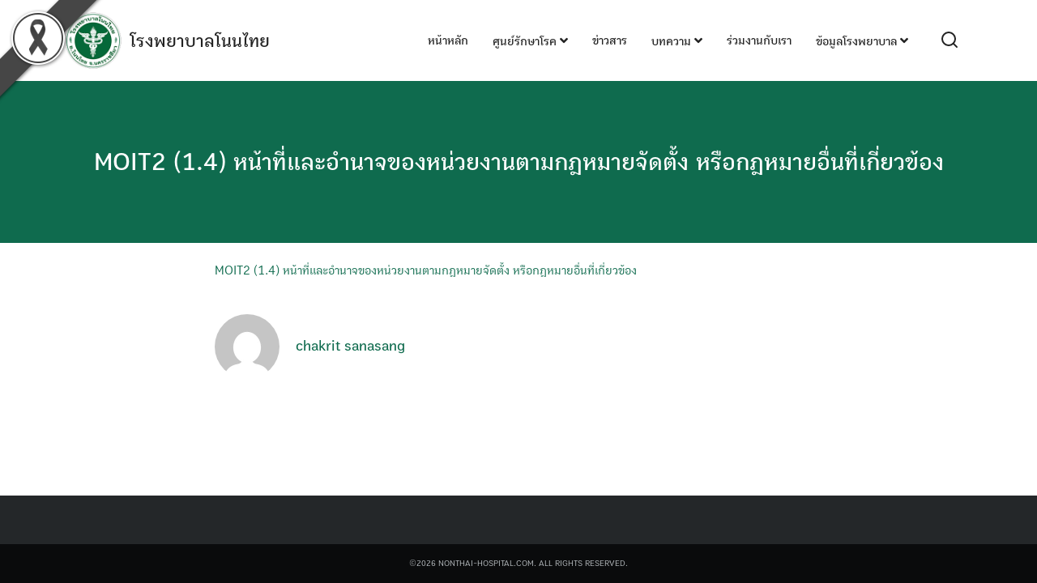

--- FILE ---
content_type: text/html; charset=UTF-8
request_url: https://nonthai-hospital.com/moit2-1-4-%E0%B8%AB%E0%B8%99%E0%B9%89%E0%B8%B2%E0%B8%97%E0%B8%B5%E0%B9%88%E0%B9%81%E0%B8%A5%E0%B8%B0%E0%B8%AD%E0%B8%B3%E0%B8%99%E0%B8%B2%E0%B8%88%E0%B8%82%E0%B8%AD%E0%B8%87%E0%B8%AB%E0%B8%99/
body_size: 10394
content:
<!DOCTYPE html>
<html dir="ltr" lang="th">

<head>
    <meta charset="UTF-8">
    <meta name="viewport" content="width=device-width, initial-scale=1">
    <link rel="profile" href="https://gmpg.org/xfn/11">
    <title>MOIT2 (1.4) หน้าที่และอำนาจของหน่วยงานตามกฎหมายจัดตั้ง หรือกฎหมายอื่นที่เกี่ยวข้อง | โรงพยาบาลโนนไทย</title>

		<!-- All in One SEO 4.5.8 - aioseo.com -->
		<meta name="robots" content="max-snippet:-1, max-image-preview:large, max-video-preview:-1" />
		<link rel="canonical" href="https://nonthai-hospital.com/moit2-1-4-%e0%b8%ab%e0%b8%99%e0%b9%89%e0%b8%b2%e0%b8%97%e0%b8%b5%e0%b9%88%e0%b9%81%e0%b8%a5%e0%b8%b0%e0%b8%ad%e0%b8%b3%e0%b8%99%e0%b8%b2%e0%b8%88%e0%b8%82%e0%b8%ad%e0%b8%87%e0%b8%ab%e0%b8%99/" />
		<meta name="generator" content="All in One SEO (AIOSEO) 4.5.8" />
		<meta name="google" content="nositelinkssearchbox" />
		<script type="application/ld+json" class="aioseo-schema">
			{"@context":"https:\/\/schema.org","@graph":[{"@type":"BreadcrumbList","@id":"https:\/\/nonthai-hospital.com\/moit2-1-4-%e0%b8%ab%e0%b8%99%e0%b9%89%e0%b8%b2%e0%b8%97%e0%b8%b5%e0%b9%88%e0%b9%81%e0%b8%a5%e0%b8%b0%e0%b8%ad%e0%b8%b3%e0%b8%99%e0%b8%b2%e0%b8%88%e0%b8%82%e0%b8%ad%e0%b8%87%e0%b8%ab%e0%b8%99\/#breadcrumblist","itemListElement":[{"@type":"ListItem","@id":"https:\/\/nonthai-hospital.com\/#listItem","position":1,"name":"Home","item":"https:\/\/nonthai-hospital.com\/","nextItem":"https:\/\/nonthai-hospital.com\/moit2-1-4-%e0%b8%ab%e0%b8%99%e0%b9%89%e0%b8%b2%e0%b8%97%e0%b8%b5%e0%b9%88%e0%b9%81%e0%b8%a5%e0%b8%b0%e0%b8%ad%e0%b8%b3%e0%b8%99%e0%b8%b2%e0%b8%88%e0%b8%82%e0%b8%ad%e0%b8%87%e0%b8%ab%e0%b8%99\/#listItem"},{"@type":"ListItem","@id":"https:\/\/nonthai-hospital.com\/moit2-1-4-%e0%b8%ab%e0%b8%99%e0%b9%89%e0%b8%b2%e0%b8%97%e0%b8%b5%e0%b9%88%e0%b9%81%e0%b8%a5%e0%b8%b0%e0%b8%ad%e0%b8%b3%e0%b8%99%e0%b8%b2%e0%b8%88%e0%b8%82%e0%b8%ad%e0%b8%87%e0%b8%ab%e0%b8%99\/#listItem","position":2,"name":"MOIT2 (1.4) \u0e2b\u0e19\u0e49\u0e32\u0e17\u0e35\u0e48\u0e41\u0e25\u0e30\u0e2d\u0e33\u0e19\u0e32\u0e08\u0e02\u0e2d\u0e07\u0e2b\u0e19\u0e48\u0e27\u0e22\u0e07\u0e32\u0e19\u0e15\u0e32\u0e21\u0e01\u0e0e\u0e2b\u0e21\u0e32\u0e22\u0e08\u0e31\u0e14\u0e15\u0e31\u0e49\u0e07 \u0e2b\u0e23\u0e37\u0e2d\u0e01\u0e0e\u0e2b\u0e21\u0e32\u0e22\u0e2d\u0e37\u0e48\u0e19\u0e17\u0e35\u0e48\u0e40\u0e01\u0e35\u0e48\u0e22\u0e27\u0e02\u0e49\u0e2d\u0e07","previousItem":"https:\/\/nonthai-hospital.com\/#listItem"}]},{"@type":"ItemPage","@id":"https:\/\/nonthai-hospital.com\/moit2-1-4-%e0%b8%ab%e0%b8%99%e0%b9%89%e0%b8%b2%e0%b8%97%e0%b8%b5%e0%b9%88%e0%b9%81%e0%b8%a5%e0%b8%b0%e0%b8%ad%e0%b8%b3%e0%b8%99%e0%b8%b2%e0%b8%88%e0%b8%82%e0%b8%ad%e0%b8%87%e0%b8%ab%e0%b8%99\/#itempage","url":"https:\/\/nonthai-hospital.com\/moit2-1-4-%e0%b8%ab%e0%b8%99%e0%b9%89%e0%b8%b2%e0%b8%97%e0%b8%b5%e0%b9%88%e0%b9%81%e0%b8%a5%e0%b8%b0%e0%b8%ad%e0%b8%b3%e0%b8%99%e0%b8%b2%e0%b8%88%e0%b8%82%e0%b8%ad%e0%b8%87%e0%b8%ab%e0%b8%99\/","name":"MOIT2 (1.4) \u0e2b\u0e19\u0e49\u0e32\u0e17\u0e35\u0e48\u0e41\u0e25\u0e30\u0e2d\u0e33\u0e19\u0e32\u0e08\u0e02\u0e2d\u0e07\u0e2b\u0e19\u0e48\u0e27\u0e22\u0e07\u0e32\u0e19\u0e15\u0e32\u0e21\u0e01\u0e0e\u0e2b\u0e21\u0e32\u0e22\u0e08\u0e31\u0e14\u0e15\u0e31\u0e49\u0e07 \u0e2b\u0e23\u0e37\u0e2d\u0e01\u0e0e\u0e2b\u0e21\u0e32\u0e22\u0e2d\u0e37\u0e48\u0e19\u0e17\u0e35\u0e48\u0e40\u0e01\u0e35\u0e48\u0e22\u0e27\u0e02\u0e49\u0e2d\u0e07 | \u0e42\u0e23\u0e07\u0e1e\u0e22\u0e32\u0e1a\u0e32\u0e25\u0e42\u0e19\u0e19\u0e44\u0e17\u0e22","inLanguage":"th","isPartOf":{"@id":"https:\/\/nonthai-hospital.com\/#website"},"breadcrumb":{"@id":"https:\/\/nonthai-hospital.com\/moit2-1-4-%e0%b8%ab%e0%b8%99%e0%b9%89%e0%b8%b2%e0%b8%97%e0%b8%b5%e0%b9%88%e0%b9%81%e0%b8%a5%e0%b8%b0%e0%b8%ad%e0%b8%b3%e0%b8%99%e0%b8%b2%e0%b8%88%e0%b8%82%e0%b8%ad%e0%b8%87%e0%b8%ab%e0%b8%99\/#breadcrumblist"},"author":{"@id":"https:\/\/nonthai-hospital.com\/author\/chakrit\/#author"},"creator":{"@id":"https:\/\/nonthai-hospital.com\/author\/chakrit\/#author"},"datePublished":"2021-12-29T14:39:28+07:00","dateModified":"2021-12-29T14:39:28+07:00"},{"@type":"Organization","@id":"https:\/\/nonthai-hospital.com\/#organization","name":"\u0e42\u0e23\u0e07\u0e1e\u0e22\u0e32\u0e1a\u0e32\u0e25\u0e42\u0e19\u0e19\u0e44\u0e17\u0e22","url":"https:\/\/nonthai-hospital.com\/","logo":{"@type":"ImageObject","url":"https:\/\/nonthai-hospital.com\/wp-content\/uploads\/2017\/08\/logo-MOPH.png","@id":"https:\/\/nonthai-hospital.com\/moit2-1-4-%e0%b8%ab%e0%b8%99%e0%b9%89%e0%b8%b2%e0%b8%97%e0%b8%b5%e0%b9%88%e0%b9%81%e0%b8%a5%e0%b8%b0%e0%b8%ad%e0%b8%b3%e0%b8%99%e0%b8%b2%e0%b8%88%e0%b8%82%e0%b8%ad%e0%b8%87%e0%b8%ab%e0%b8%99\/#organizationLogo","width":150,"height":150},"image":{"@id":"https:\/\/nonthai-hospital.com\/#organizationLogo"}},{"@type":"Person","@id":"https:\/\/nonthai-hospital.com\/author\/chakrit\/#author","url":"https:\/\/nonthai-hospital.com\/author\/chakrit\/","name":"chakrit sanasang","image":{"@type":"ImageObject","@id":"https:\/\/nonthai-hospital.com\/moit2-1-4-%e0%b8%ab%e0%b8%99%e0%b9%89%e0%b8%b2%e0%b8%97%e0%b8%b5%e0%b9%88%e0%b9%81%e0%b8%a5%e0%b8%b0%e0%b8%ad%e0%b8%b3%e0%b8%99%e0%b8%b2%e0%b8%88%e0%b8%82%e0%b8%ad%e0%b8%87%e0%b8%ab%e0%b8%99\/#authorImage","url":"https:\/\/secure.gravatar.com\/avatar\/29a403b57b885673261a5b815bca6eb5?s=96&d=mm&r=g","width":96,"height":96,"caption":"chakrit sanasang"}},{"@type":"WebSite","@id":"https:\/\/nonthai-hospital.com\/#website","url":"https:\/\/nonthai-hospital.com\/","name":"\u0e42\u0e23\u0e07\u0e1e\u0e22\u0e32\u0e1a\u0e32\u0e25\u0e42\u0e19\u0e19\u0e44\u0e17\u0e22","description":"\u0e1c\u0e39\u0e49\u0e1b\u0e48\u0e27\u0e22\u0e1b\u0e25\u0e2d\u0e14\u0e20\u0e31\u0e22 \u0e2a\u0e34\u0e48\u0e07\u0e41\u0e27\u0e14\u0e25\u0e49\u0e2d\u0e21\u0e1b\u0e25\u0e2d\u0e14\u0e20\u0e31\u0e22","inLanguage":"th","publisher":{"@id":"https:\/\/nonthai-hospital.com\/#organization"}}]}
		</script>
		<!-- All in One SEO -->

<meta name="dlm-version" content="4.9.4"><link rel='dns-prefetch' href='//www.google.com' />
<link rel='dns-prefetch' href='//secure.gravatar.com' />
<link rel='dns-prefetch' href='//s.w.org' />
<link rel="alternate" type="application/rss+xml" title="โรงพยาบาลโนนไทย &raquo; ฟีด" href="https://nonthai-hospital.com/feed/" />
<link rel="alternate" type="application/rss+xml" title="โรงพยาบาลโนนไทย &raquo; ฟีดความเห็น" href="https://nonthai-hospital.com/comments/feed/" />
<link rel="alternate" type="application/rss+xml" title="โรงพยาบาลโนนไทย &raquo; MOIT2 (1.4) หน้าที่และอำนาจของหน่วยงานตามกฎหมายจัดตั้ง หรือกฎหมายอื่นที่เกี่ยวข้อง ฟีดความเห็น" href="https://nonthai-hospital.com/feed/?attachment_id=3405" />
		<!-- This site uses the Google Analytics by ExactMetrics plugin v7.14.2 - Using Analytics tracking - https://www.exactmetrics.com/ -->
							<script src="//www.googletagmanager.com/gtag/js?id=UA-106121411-1"  data-cfasync="false" data-wpfc-render="false" type="text/javascript" async></script>
			<script data-cfasync="false" data-wpfc-render="false" type="text/javascript">
				var em_version = '7.14.2';
				var em_track_user = true;
				var em_no_track_reason = '';
				
								var disableStrs = [
															'ga-disable-UA-106121411-1',
									];

				/* Function to detect opted out users */
				function __gtagTrackerIsOptedOut() {
					for (var index = 0; index < disableStrs.length; index++) {
						if (document.cookie.indexOf(disableStrs[index] + '=true') > -1) {
							return true;
						}
					}

					return false;
				}

				/* Disable tracking if the opt-out cookie exists. */
				if (__gtagTrackerIsOptedOut()) {
					for (var index = 0; index < disableStrs.length; index++) {
						window[disableStrs[index]] = true;
					}
				}

				/* Opt-out function */
				function __gtagTrackerOptout() {
					for (var index = 0; index < disableStrs.length; index++) {
						document.cookie = disableStrs[index] + '=true; expires=Thu, 31 Dec 2099 23:59:59 UTC; path=/';
						window[disableStrs[index]] = true;
					}
				}

				if ('undefined' === typeof gaOptout) {
					function gaOptout() {
						__gtagTrackerOptout();
					}
				}
								window.dataLayer = window.dataLayer || [];

				window.ExactMetricsDualTracker = {
					helpers: {},
					trackers: {},
				};
				if (em_track_user) {
					function __gtagDataLayer() {
						dataLayer.push(arguments);
					}

					function __gtagTracker(type, name, parameters) {
						if (!parameters) {
							parameters = {};
						}

						if (parameters.send_to) {
							__gtagDataLayer.apply(null, arguments);
							return;
						}

						if (type === 'event') {
							
														parameters.send_to = exactmetrics_frontend.ua;
							__gtagDataLayer(type, name, parameters);
													} else {
							__gtagDataLayer.apply(null, arguments);
						}
					}

					__gtagTracker('js', new Date());
					__gtagTracker('set', {
						'developer_id.dNDMyYj': true,
											});
															__gtagTracker('config', 'UA-106121411-1', {"forceSSL":"true"} );
										window.gtag = __gtagTracker;										(function () {
						/* https://developers.google.com/analytics/devguides/collection/analyticsjs/ */
						/* ga and __gaTracker compatibility shim. */
						var noopfn = function () {
							return null;
						};
						var newtracker = function () {
							return new Tracker();
						};
						var Tracker = function () {
							return null;
						};
						var p = Tracker.prototype;
						p.get = noopfn;
						p.set = noopfn;
						p.send = function () {
							var args = Array.prototype.slice.call(arguments);
							args.unshift('send');
							__gaTracker.apply(null, args);
						};
						var __gaTracker = function () {
							var len = arguments.length;
							if (len === 0) {
								return;
							}
							var f = arguments[len - 1];
							if (typeof f !== 'object' || f === null || typeof f.hitCallback !== 'function') {
								if ('send' === arguments[0]) {
									var hitConverted, hitObject = false, action;
									if ('event' === arguments[1]) {
										if ('undefined' !== typeof arguments[3]) {
											hitObject = {
												'eventAction': arguments[3],
												'eventCategory': arguments[2],
												'eventLabel': arguments[4],
												'value': arguments[5] ? arguments[5] : 1,
											}
										}
									}
									if ('pageview' === arguments[1]) {
										if ('undefined' !== typeof arguments[2]) {
											hitObject = {
												'eventAction': 'page_view',
												'page_path': arguments[2],
											}
										}
									}
									if (typeof arguments[2] === 'object') {
										hitObject = arguments[2];
									}
									if (typeof arguments[5] === 'object') {
										Object.assign(hitObject, arguments[5]);
									}
									if ('undefined' !== typeof arguments[1].hitType) {
										hitObject = arguments[1];
										if ('pageview' === hitObject.hitType) {
											hitObject.eventAction = 'page_view';
										}
									}
									if (hitObject) {
										action = 'timing' === arguments[1].hitType ? 'timing_complete' : hitObject.eventAction;
										hitConverted = mapArgs(hitObject);
										__gtagTracker('event', action, hitConverted);
									}
								}
								return;
							}

							function mapArgs(args) {
								var arg, hit = {};
								var gaMap = {
									'eventCategory': 'event_category',
									'eventAction': 'event_action',
									'eventLabel': 'event_label',
									'eventValue': 'event_value',
									'nonInteraction': 'non_interaction',
									'timingCategory': 'event_category',
									'timingVar': 'name',
									'timingValue': 'value',
									'timingLabel': 'event_label',
									'page': 'page_path',
									'location': 'page_location',
									'title': 'page_title',
								};
								for (arg in args) {
																		if (!(!args.hasOwnProperty(arg) || !gaMap.hasOwnProperty(arg))) {
										hit[gaMap[arg]] = args[arg];
									} else {
										hit[arg] = args[arg];
									}
								}
								return hit;
							}

							try {
								f.hitCallback();
							} catch (ex) {
							}
						};
						__gaTracker.create = newtracker;
						__gaTracker.getByName = newtracker;
						__gaTracker.getAll = function () {
							return [];
						};
						__gaTracker.remove = noopfn;
						__gaTracker.loaded = true;
						window['__gaTracker'] = __gaTracker;
					})();
									} else {
										console.log("");
					(function () {
						function __gtagTracker() {
							return null;
						}

						window['__gtagTracker'] = __gtagTracker;
						window['gtag'] = __gtagTracker;
					})();
									}
			</script>
				<!-- / Google Analytics by ExactMetrics -->
				<script type="text/javascript">
			window._wpemojiSettings = {"baseUrl":"https:\/\/s.w.org\/images\/core\/emoji\/12.0.0-1\/72x72\/","ext":".png","svgUrl":"https:\/\/s.w.org\/images\/core\/emoji\/12.0.0-1\/svg\/","svgExt":".svg","source":{"concatemoji":"https:\/\/nonthai-hospital.com\/wp-includes\/js\/wp-emoji-release.min.js?ver=5.4.18"}};
			/*! This file is auto-generated */
			!function(e,a,t){var n,r,o,i=a.createElement("canvas"),p=i.getContext&&i.getContext("2d");function s(e,t){var a=String.fromCharCode;p.clearRect(0,0,i.width,i.height),p.fillText(a.apply(this,e),0,0);e=i.toDataURL();return p.clearRect(0,0,i.width,i.height),p.fillText(a.apply(this,t),0,0),e===i.toDataURL()}function c(e){var t=a.createElement("script");t.src=e,t.defer=t.type="text/javascript",a.getElementsByTagName("head")[0].appendChild(t)}for(o=Array("flag","emoji"),t.supports={everything:!0,everythingExceptFlag:!0},r=0;r<o.length;r++)t.supports[o[r]]=function(e){if(!p||!p.fillText)return!1;switch(p.textBaseline="top",p.font="600 32px Arial",e){case"flag":return s([127987,65039,8205,9895,65039],[127987,65039,8203,9895,65039])?!1:!s([55356,56826,55356,56819],[55356,56826,8203,55356,56819])&&!s([55356,57332,56128,56423,56128,56418,56128,56421,56128,56430,56128,56423,56128,56447],[55356,57332,8203,56128,56423,8203,56128,56418,8203,56128,56421,8203,56128,56430,8203,56128,56423,8203,56128,56447]);case"emoji":return!s([55357,56424,55356,57342,8205,55358,56605,8205,55357,56424,55356,57340],[55357,56424,55356,57342,8203,55358,56605,8203,55357,56424,55356,57340])}return!1}(o[r]),t.supports.everything=t.supports.everything&&t.supports[o[r]],"flag"!==o[r]&&(t.supports.everythingExceptFlag=t.supports.everythingExceptFlag&&t.supports[o[r]]);t.supports.everythingExceptFlag=t.supports.everythingExceptFlag&&!t.supports.flag,t.DOMReady=!1,t.readyCallback=function(){t.DOMReady=!0},t.supports.everything||(n=function(){t.readyCallback()},a.addEventListener?(a.addEventListener("DOMContentLoaded",n,!1),e.addEventListener("load",n,!1)):(e.attachEvent("onload",n),a.attachEvent("onreadystatechange",function(){"complete"===a.readyState&&t.readyCallback()})),(n=t.source||{}).concatemoji?c(n.concatemoji):n.wpemoji&&n.twemoji&&(c(n.twemoji),c(n.wpemoji)))}(window,document,window._wpemojiSettings);
		</script>
		<style type="text/css">
img.wp-smiley,
img.emoji {
	display: inline !important;
	border: none !important;
	box-shadow: none !important;
	height: 1em !important;
	width: 1em !important;
	margin: 0 .07em !important;
	vertical-align: -0.1em !important;
	background: none !important;
	padding: 0 !important;
}
</style>
	<link rel='stylesheet' id='inofontresizer-style-css' href="https://nonthai-hospital.com/wp-content/plugins/inoplugs-font-resizer/css/inofontresizer.css?ver=5.4.18" type='text/css' media='all' />
<link rel='stylesheet' id='wp-block-library-css'  href='https://nonthai-hospital.com/wp-includes/css/dist/block-library/style.min.css?ver=5.4.18' type='text/css' media='all' />
<style id='wp-block-library-inline-css' type='text/css'>
.has-text-align-justify{text-align:justify;}
</style>
<link rel='stylesheet' id='awsm-ead-public-css'  href='https://nonthai-hospital.com/wp-content/plugins/embed-any-document/css/embed-public.min.css?ver=2.7.7' type='text/css' media='all' />
<link rel='stylesheet' id='blackribbon-css'  href='https://nonthai-hospital.com/wp-content/plugins/blackribbon/css/style.css?ver=5.4.18' type='text/css' media='all' />
<link rel='stylesheet' id='pseoc_css-css'  href='https://nonthai-hospital.com/wp-content/plugins/easy-org-chart/css/pseoc.css?ver=5.4.18' type='text/css' media='all' />
<link rel='stylesheet' id='seed-social-css'  href='https://nonthai-hospital.com/wp-content/plugins/seed-social/style.css?ver=2021.02' type='text/css' media='all' />
<link rel='stylesheet' id='s-mobile-css'  href='https://nonthai-hospital.com/wp-content/themes/plant/css/mobile.css?ver=5.4.18' type='text/css' media='all' />
<link rel='stylesheet' id='s-desktop-css'  href='https://nonthai-hospital.com/wp-content/themes/plant/css/desktop.css?ver=5.4.18' type='text/css' media='(min-width: 992px)' />
<link rel='stylesheet' id='s-fa-css'  href='https://nonthai-hospital.com/wp-content/themes/plant/fonts/fontawesome/css/all.min.css?ver=5.13.0' type='text/css' media='all' />
<link rel='stylesheet' id='tablepress-default-css'  href='https://nonthai-hospital.com/wp-content/plugins/tablepress/css/default.min.css?ver=1.12' type='text/css' media='all' />
<link rel='stylesheet' id='pt-tabs-style-css'  href='https://nonthai-hospital.com/wp-content/plugins/tabs-widget-for-page-builder/assets/css/style.min.css?ver=1.2.1' type='text/css' media='all' />
<link rel='stylesheet' id='seed-fonts-all-css'  href='https://nonthai-hospital.com/wp-content/plugins/seed-fonts/fonts/boon/font.css?ver=5.4.18' type='text/css' media='all' />
<style id='seed-fonts-all-inline-css' type='text/css'>
h1, h2, h3, h4, h5, h6, nav, .menu, .button, .price, ._heading{font-family: "boon",sans-serif; }body {--s-heading:"boon",sans-serif}body {--s-heading-weight:}
</style>
<link rel='stylesheet' id='seed-fonts-body-all-css'  href='https://nonthai-hospital.com/wp-content/plugins/seed-fonts/fonts/boon/font.css?ver=5.4.18' type='text/css' media='all' />
<style id='seed-fonts-body-all-inline-css' type='text/css'>
body{font-family: "boon",sans-serif; font-size: 16px; line-height: 1.6; }body {--s-body:"boon",sans-serif;--s-body-line-height:1.6;}
</style>
<link rel='stylesheet' id='__EPYT__style-css'  href='https://nonthai-hospital.com/wp-content/plugins/youtube-embed-plus/styles/ytprefs.min.css?ver=14.2.1.3' type='text/css' media='all' />
<style id='__EPYT__style-inline-css' type='text/css'>

                .epyt-gallery-thumb {
                        width: 33.333%;
                }
                
</style>
<link rel='stylesheet' id='jetpack_css-css'  href='https://nonthai-hospital.com/wp-content/plugins/jetpack/css/jetpack.css?ver=8.6.4' type='text/css' media='all' />
<!--n2css--><script type='text/javascript' src='https://nonthai-hospital.com/wp-includes/js/jquery/jquery.js?ver=1.12.4-wp'></script>
<script type='text/javascript' src='https://nonthai-hospital.com/wp-includes/js/jquery/jquery-migrate.min.js?ver=1.4.1'></script>
<script type='text/javascript' src="https://nonthai-hospital.com/wp-content/plugins/inoplugs-font-resizer/js/jquery.cookie.js?ver=5.4.18"></script>
<script type='text/javascript' src="https://nonthai-hospital.com/wp-content/plugins/inoplugs-font-resizer/js/jquery.fontsize.js?ver=5.4.18"></script>
<script type='text/javascript' src='https://nonthai-hospital.com/wp-content/plugins/google-analytics-dashboard-for-wp/assets/js/frontend-gtag.min.js?ver=7.14.2'></script>
<script data-cfasync="false" data-wpfc-render="false" type="text/javascript" id='exactmetrics-frontend-script-js-extra'>/* <![CDATA[ */
var exactmetrics_frontend = {"js_events_tracking":"true","download_extensions":"zip,mp3,mpeg,pdf,docx,pptx,xlsx,rar","inbound_paths":"[{\"path\":\"\\\/go\\\/\",\"label\":\"affiliate\"},{\"path\":\"\\\/recommend\\\/\",\"label\":\"affiliate\"}]","home_url":"https:\/\/nonthai-hospital.com","hash_tracking":"false","ua":"UA-106121411-1","v4_id":""};/* ]]> */
</script>
<script type='text/javascript' src='https://nonthai-hospital.com/wp-content/plugins/tabs-widget-for-page-builder/assets/js/main.min.js?ver=1.2.1'></script>
<script type='text/javascript'>
/* <![CDATA[ */
var _EPYT_ = {"ajaxurl":"https:\/\/nonthai-hospital.com\/wp-admin\/admin-ajax.php","security":"77cda9287f","gallery_scrolloffset":"20","eppathtoscripts":"https:\/\/nonthai-hospital.com\/wp-content\/plugins\/youtube-embed-plus\/scripts\/","eppath":"https:\/\/nonthai-hospital.com\/wp-content\/plugins\/youtube-embed-plus\/","epresponsiveselector":"[\"iframe.__youtube_prefs_widget__\"]","epdovol":"1","version":"14.2.1.3","evselector":"iframe.__youtube_prefs__[src], iframe[src*=\"youtube.com\/embed\/\"], iframe[src*=\"youtube-nocookie.com\/embed\/\"]","ajax_compat":"","maxres_facade":"eager","ytapi_load":"light","pause_others":"","stopMobileBuffer":"1","facade_mode":"","not_live_on_channel":"","vi_active":"","vi_js_posttypes":[]};
/* ]]> */
</script>
<script type='text/javascript' src='https://nonthai-hospital.com/wp-content/plugins/youtube-embed-plus/scripts/ytprefs.min.js?ver=14.2.1.3'></script>
<link rel='https://api.w.org/' href='https://nonthai-hospital.com/wp-json/' />
<link rel="EditURI" type="application/rsd+xml" title="RSD" href="https://nonthai-hospital.com/xmlrpc.php?rsd" />
<link rel="wlwmanifest" type="application/wlwmanifest+xml" href="https://nonthai-hospital.com/wp-includes/wlwmanifest.xml" /> 
<meta name="generator" content="WordPress 5.4.18" />
<link rel='shortlink' href='https://wp.me/a9bAMe-SV' />
<link rel="alternate" type="application/json+oembed" href="https://nonthai-hospital.com/wp-json/oembed/1.0/embed?url=https%3A%2F%2Fnonthai-hospital.com%2Fmoit2-1-4-%25e0%25b8%25ab%25e0%25b8%2599%25e0%25b9%2589%25e0%25b8%25b2%25e0%25b8%2597%25e0%25b8%25b5%25e0%25b9%2588%25e0%25b9%2581%25e0%25b8%25a5%25e0%25b8%25b0%25e0%25b8%25ad%25e0%25b8%25b3%25e0%25b8%2599%25e0%25b8%25b2%25e0%25b8%2588%25e0%25b8%2582%25e0%25b8%25ad%25e0%25b8%2587%25e0%25b8%25ab%25e0%25b8%2599%2F" />
<link rel="alternate" type="text/xml+oembed" href="https://nonthai-hospital.com/wp-json/oembed/1.0/embed?url=https%3A%2F%2Fnonthai-hospital.com%2Fmoit2-1-4-%25e0%25b8%25ab%25e0%25b8%2599%25e0%25b9%2589%25e0%25b8%25b2%25e0%25b8%2597%25e0%25b8%25b5%25e0%25b9%2588%25e0%25b9%2581%25e0%25b8%25a5%25e0%25b8%25b0%25e0%25b8%25ad%25e0%25b8%25b3%25e0%25b8%2599%25e0%25b8%25b2%25e0%25b8%2588%25e0%25b8%2582%25e0%25b8%25ad%25e0%25b8%2587%25e0%25b8%25ab%25e0%25b8%2599%2F&#038;format=xml" />

<link rel='dns-prefetch' href='//v0.wordpress.com'/>
<style type='text/css'>img#wpstats{display:none}</style><link rel="icon" href="https://nonthai-hospital.com/wp-content/uploads/2017/08/logo-MOPH.png" sizes="32x32" />
<link rel="icon" href="https://nonthai-hospital.com/wp-content/uploads/2017/08/logo-MOPH.png" sizes="192x192" />
<link rel="apple-touch-icon" href="https://nonthai-hospital.com/wp-content/uploads/2017/08/logo-MOPH.png" />
<meta name="msapplication-TileImage" content="https://nonthai-hospital.com/wp-content/uploads/2017/08/logo-MOPH.png" />
<style id="kirki-inline-styles">:root{--s-accent:#0f6b4e;--s-accent-hover:#03a572;}.site-header, .site-nav-d .sub-menu{background:#ffffff;background-color:#ffffff;background-repeat:repeat;background-position:center center;background-attachment:scroll;-webkit-background-size:cover;-moz-background-size:cover;-ms-background-size:cover;-o-background-size:cover;background-size:cover;}.footer-bar{--s-text:#bbc0c4;--s-accent-hover:#ffffff;background:#0a0b0c;background-color:#0a0b0c;background-repeat:repeat;background-position:center center;background-attachment:scroll;-webkit-background-size:cover;-moz-background-size:cover;-ms-background-size:cover;-o-background-size:cover;background-size:cover;}@media(min-width: 992px){:root{--s-header-height:100px;}.site-branding img{max-height:70px;height:70px;}}@media(max-width: 991px){:root{--s-header-height:50px;}.site-branding img{max-height:30px;height:30px;}}</style><style id="kirki_css" type="text/css">.site-header{position:fixed;}@media(max-width:991px){.s-autoshow-m.-hide{transform: translateY(-50px)}.s-autoshow-m.-show{transform: translateY(0)}}@media(min-width:992px){.site-header{position: fixed;}.s-autoshow-d.-hide{transform: translateY(-100px)}.s-autoshow-d.-show{transform: translateY(0)}.site-nav-d .sub-menu::before{border-bottom-color:#ffffff}}.site-header{box-shadow:none;}#main .add_to_cart_button {display:none;}</style></head>


<body class="attachment attachment-template-default single single-attachment postid-3405 attachmentid-3405 attachment-pdf wp-custom-logo">
        <a class="skip-link screen-reader-text" href="#content">Skip to content</a>
    <div id="page" class="site">

        <header id="masthead" class="site-header _heading s-autoshow-m s-autoshow-d -left-logo"
            data-scroll="300">

            <div class="s-container">

                <div class="site-branding">
                    <div class="site-logo"><a href="https://nonthai-hospital.com/" class="custom-logo-link" rel="home"><img width="150" height="150" src="https://nonthai-hospital.com/wp-content/uploads/2017/08/logo-MOPH.png" class="custom-logo" alt="โรงพยาบาลโนนไทย" /></a></div>
                    <p class="site-title"><a href="https://nonthai-hospital.com/" rel="home">โรงพยาบาลโนนไทย</a></p>                </div>

                <div class="action-left">
                    <div class="site-toggle"><b></b></div>                </div>

                <div class="action-right">
                    <a class="site-search _mobile s-modal-trigger m-user" onclick="return false;" data-popup-trigger="site-search"><svg xmlns="http://www.w3.org/2000/svg" width="24" height="24" viewBox="0 0 24 24" fill="none" stroke="currentColor" stroke-width="2" stroke-linecap="round" stroke-linejoin="round" class="feather feather-search"><circle cx="11" cy="11" r="8"></circle><line x1="21" y1="21" x2="16.65" y2="16.65"></line></svg></a>                </div>

                <nav id="site-nav-d" class="site-nav-d _desktop">
                    <div class="menu-main-menu-container"><ul id="primary-menu" class="menu"><li id="menu-item-2180" class="menu-item menu-item-type-post_type menu-item-object-page menu-item-home menu-item-2180"><a href="https://nonthai-hospital.com/">หน้าหลัก</a></li>
<li id="menu-item-28" class="menu-item menu-item-type-post_type menu-item-object-page menu-item-has-children menu-item-28"><a href="https://nonthai-hospital.com/center-of-excellence/">ศูนย์รักษาโรค <i class="fas fa-angle-down"></i></a>
<ul class="sub-menu">
	<li id="menu-item-27" class="menu-item menu-item-type-post_type menu-item-object-page menu-item-27"><a href="https://nonthai-hospital.com/patient-support/">บริการสำหรับผู้ป่วย</a></li>
</ul>
</li>
<li id="menu-item-29" class="menu-item menu-item-type-taxonomy menu-item-object-category menu-item-29"><a href="https://nonthai-hospital.com/category/news/">ข่าวสาร</a></li>
<li id="menu-item-30" class="menu-item menu-item-type-taxonomy menu-item-object-category menu-item-has-children menu-item-30"><a href="https://nonthai-hospital.com/category/article/">บทความ <i class="fas fa-angle-down"></i></a>
<ul class="sub-menu">
	<li id="menu-item-36" class="menu-item menu-item-type-taxonomy menu-item-object-category menu-item-36"><a href="https://nonthai-hospital.com/category/activity/">กิจกรรม</a></li>
	<li id="menu-item-533" class="menu-item menu-item-type-taxonomy menu-item-object-category menu-item-533"><a href="https://nonthai-hospital.com/category/innovation/">นวัตกรรม</a></li>
</ul>
</li>
<li id="menu-item-31" class="menu-item menu-item-type-taxonomy menu-item-object-category menu-item-31"><a href="https://nonthai-hospital.com/category/job/">ร่วมงานกับเรา</a></li>
<li id="menu-item-24" class="menu-item menu-item-type-post_type menu-item-object-page menu-item-has-children menu-item-24"><a href="https://nonthai-hospital.com/about/">ข้อมูลโรงพยาบาล <i class="fas fa-angle-down"></i></a>
<ul class="sub-menu">
	<li id="menu-item-26" class="menu-item menu-item-type-post_type menu-item-object-page menu-item-26"><a href="https://nonthai-hospital.com/about/our-vision/">วิสัยทัศน์/เข็มมุ่ง/พันธกิจ/ค่านิยม</a></li>
	<li id="menu-item-523" class="menu-item menu-item-type-post_type menu-item-object-page menu-item-523"><a href="https://nonthai-hospital.com/about/core-competency/">แผนยุทธศาสตร์/ความสามารถเฉพาะ</a></li>
	<li id="menu-item-35" class="menu-item menu-item-type-post_type menu-item-object-page menu-item-35"><a href="https://nonthai-hospital.com/about/organization/">โครงสร้างองค์กร</a></li>
	<li id="menu-item-1840" class="menu-item menu-item-type-taxonomy menu-item-object-category menu-item-1840"><a href="https://nonthai-hospital.com/category/ita/">ITA</a></li>
	<li id="menu-item-702" class="menu-item menu-item-type-post_type menu-item-object-page menu-item-702"><a href="https://nonthai-hospital.com/nth-documents/">รวมเอกสาร</a></li>
	<li id="menu-item-2362" class="menu-item menu-item-type-custom menu-item-object-custom menu-item-2362"><a target="_blank" rel="noopener noreferrer" href="https://pex.ha.or.th/qn">แนะนำเรื่องร้องเรียน</a></li>
	<li id="menu-item-25" class="menu-item menu-item-type-post_type menu-item-object-page menu-item-25"><a href="https://nonthai-hospital.com/about/contact/">ติดต่อเรา</a></li>
</ul>
</li>
</ul></div>                </nav>


                <div class="site-action">
                    <a class="site-search s-modal-trigger m-user" onclick="return false;" data-popup-trigger="site-search"><svg xmlns="http://www.w3.org/2000/svg" width="24" height="24" viewBox="0 0 24 24" fill="none" stroke="currentColor" stroke-width="2" stroke-linecap="round" stroke-linejoin="round" class="feather feather-search"><circle cx="11" cy="11" r="8"></circle><line x1="21" y1="21" x2="16.65" y2="16.65"></line></svg></a>
                </div>


            </div>
            <nav id="site-nav-m" class="site-nav-m">
                <div class="s-container">
                    <div class="menu-main-menu-container"><ul id="mobile-menu" class="menu"><li class="menu-item menu-item-type-post_type menu-item-object-page menu-item-home menu-item-2180"><a href="https://nonthai-hospital.com/">หน้าหลัก</a></li>
<li class="menu-item menu-item-type-post_type menu-item-object-page menu-item-has-children menu-item-28"><a href="https://nonthai-hospital.com/center-of-excellence/">ศูนย์รักษาโรค <i class="fas fa-angle-down"></i></a>
<ul class="sub-menu">
	<li class="menu-item menu-item-type-post_type menu-item-object-page menu-item-27"><a href="https://nonthai-hospital.com/patient-support/">บริการสำหรับผู้ป่วย</a></li>
</ul>
</li>
<li class="menu-item menu-item-type-taxonomy menu-item-object-category menu-item-29"><a href="https://nonthai-hospital.com/category/news/">ข่าวสาร</a></li>
<li class="menu-item menu-item-type-taxonomy menu-item-object-category menu-item-has-children menu-item-30"><a href="https://nonthai-hospital.com/category/article/">บทความ <i class="fas fa-angle-down"></i></a>
<ul class="sub-menu">
	<li class="menu-item menu-item-type-taxonomy menu-item-object-category menu-item-36"><a href="https://nonthai-hospital.com/category/activity/">กิจกรรม</a></li>
	<li class="menu-item menu-item-type-taxonomy menu-item-object-category menu-item-533"><a href="https://nonthai-hospital.com/category/innovation/">นวัตกรรม</a></li>
</ul>
</li>
<li class="menu-item menu-item-type-taxonomy menu-item-object-category menu-item-31"><a href="https://nonthai-hospital.com/category/job/">ร่วมงานกับเรา</a></li>
<li class="menu-item menu-item-type-post_type menu-item-object-page menu-item-has-children menu-item-24"><a href="https://nonthai-hospital.com/about/">ข้อมูลโรงพยาบาล <i class="fas fa-angle-down"></i></a>
<ul class="sub-menu">
	<li class="menu-item menu-item-type-post_type menu-item-object-page menu-item-26"><a href="https://nonthai-hospital.com/about/our-vision/">วิสัยทัศน์/เข็มมุ่ง/พันธกิจ/ค่านิยม</a></li>
	<li class="menu-item menu-item-type-post_type menu-item-object-page menu-item-523"><a href="https://nonthai-hospital.com/about/core-competency/">แผนยุทธศาสตร์/ความสามารถเฉพาะ</a></li>
	<li class="menu-item menu-item-type-post_type menu-item-object-page menu-item-35"><a href="https://nonthai-hospital.com/about/organization/">โครงสร้างองค์กร</a></li>
	<li class="menu-item menu-item-type-taxonomy menu-item-object-category menu-item-1840"><a href="https://nonthai-hospital.com/category/ita/">ITA</a></li>
	<li class="menu-item menu-item-type-post_type menu-item-object-page menu-item-702"><a href="https://nonthai-hospital.com/nth-documents/">รวมเอกสาร</a></li>
	<li class="menu-item menu-item-type-custom menu-item-object-custom menu-item-2362"><a target="_blank" rel="noopener noreferrer" href="https://pex.ha.or.th/qn">แนะนำเรื่องร้องเรียน</a></li>
	<li class="menu-item menu-item-type-post_type menu-item-object-page menu-item-25"><a href="https://nonthai-hospital.com/about/contact/">ติดต่อเรา</a></li>
</ul>
</li>
</ul></div>                </div>
            </nav>
        </header>

        <div class="s-modal -full" data-s-modal="site-search">
            <span class="s-modal-close"><svg xmlns="http://www.w3.org/2000/svg" width="24" height="24" viewBox="0 0 24 24" fill="none" stroke="currentColor" stroke-width="2" stroke-linecap="round" stroke-linejoin="round" class="feather feather-x"><line x1="18" y1="6" x2="6" y2="18"></line><line x1="6" y1="6" x2="18" y2="18"></line></svg></span>
            <form role="search" method="get" id="searchform" class="search-form" action="https://nonthai-hospital.com/">
    <label for="s">
        <span class="screen-reader-text">Search for:</span>
        <input type="search" id="s" class="search-field"
            placeholder="ค้นหา &hellip;"
            value="" name="s" />
    </label>
    <button type="submit" class="button-primary"><svg xmlns="http://www.w3.org/2000/svg" width="24" height="24" viewBox="0 0 24 24" fill="none" stroke="currentColor" stroke-width="2" stroke-linecap="round" stroke-linejoin="round" class="feather feather-search"><circle cx="11" cy="11" r="8"></circle><line x1="21" y1="21" x2="16.65" y2="16.65"></line></svg></button>
</form>        </div>

        <div class="site-header-space"></div>

        
        <div id="content" class="site-content">

<div class="site-single single-area">

    <div class="main-header -banner"><div class="bg -blank"></div><div class="s-container"><div class="main-title _heading"><div class="title"><a href="https://nonthai-hospital.com/moit2-1-4-%e0%b8%ab%e0%b8%99%e0%b9%89%e0%b8%b2%e0%b8%97%e0%b8%b5%e0%b9%88%e0%b9%81%e0%b8%a5%e0%b8%b0%e0%b8%ad%e0%b8%b3%e0%b8%99%e0%b8%b2%e0%b8%88%e0%b8%82%e0%b8%ad%e0%b8%87%e0%b8%ab%e0%b8%99/">MOIT2 (1.4) หน้าที่และอำนาจของหน่วยงานตามกฎหมายจัดตั้ง หรือกฎหมายอื่นที่เกี่ยวข้อง</a> </div></div></div></div>
    <div class="s-container main-body -full-width">
        <div id="primary" class="content-area">
            <main id="main" class="site-main hide-title">

                
<article id="post-3405" class="content-single post-3405 attachment type-attachment status-inherit hentry">
    <header class="entry-header">
        <h1 class="entry-title">MOIT2 (1.4) หน้าที่และอำนาจของหน่วยงานตามกฎหมายจัดตั้ง หรือกฎหมายอื่นที่เกี่ยวข้อง</h1>
            </header>

    <div class="entry-content">
        <p class="attachment"><a href='https://nonthai-hospital.com/wp-content/uploads/2021/12/MOIT2-1.4-หน้าที่และอำนาจของหน่วยงานตามกฎหมายจัดตั้ง-หรือกฎหมายอื่นที่เกี่ยวข้อง.pdf'>MOIT2 (1.4) หน้าที่และอำนาจของหน่วยงานตามกฎหมายจัดตั้ง หรือกฎหมายอื่นที่เกี่ยวข้อง</a></p>

        
                <div class="entry-author">
            <div class="pic">
                <a href="https://nonthai-hospital.com/author/chakrit/"
                    rel="author"><img alt='' src='https://secure.gravatar.com/avatar/29a403b57b885673261a5b815bca6eb5?s=160&#038;d=mm&#038;r=g' srcset='https://secure.gravatar.com/avatar/29a403b57b885673261a5b815bca6eb5?s=320&#038;d=mm&#038;r=g 2x' class='avatar avatar-160 photo' height='160' width='160' /></a>
            </div>
            <div class="info">
                <h2 class="name">
                    <a href="https://nonthai-hospital.com/author/chakrit/"
                        rel="author">chakrit sanasang</a>
                </h2>
                            </div>
        </div>
            </div>

    <footer class="entry-footer">
            </footer>
</article>
                
                
            </main>
        </div>

            </div>

</div>

</div>
<!--#content-->

<div class="site-footer-space"></div>
<footer id="colophon" class="site-footer">
            <div class="s-container"><div class="footer-row"><div class="footer-col col-1 _all text-default" style="width: 25%;"></div><div class="footer-col col-2 _all text-default" style="width: 25%;"></div><div class="footer-col col-3 _all text-default" style="width: 25%;"></div><div class="footer-col col-4 _all text-default" style="width: 25%;"></div></div></div>    
        <div class="footer-bar">
        <div class="s-container">
            ©2026 nonthai-hospital.com. All rights reserved.        </div>
    </div>
    
</footer>


</div>
<!--#page-->

<div class="s-modal-bg"></div>
<img src='https://nonthai-hospital.com/wp-content/plugins/blackribbon/images/black_ribbon_top_left.png' class='black-ribbon stick-top stick-left'/><div style="display: none;"><a href="http://inoplugs.com">WP-Backgrounds by InoPlugs Web Design</a> and <a href="http://schoenmann.at/">Juwelier Sch&ouml;nmann</a></div>	<div style="display:none">
	<div class="grofile-hash-map-29a403b57b885673261a5b815bca6eb5">
	</div>
	</div>
<link rel='stylesheet' id='so-css-plant-css'  href='https://nonthai-hospital.com/wp-content/uploads/so-css/so-css-plant.css?ver=1604235985' type='text/css' media='all' />
<script type='text/javascript' src='https://nonthai-hospital.com/wp-content/plugins/embed-any-document/js/pdfobject.min.js?ver=2.7.7'></script>
<script type='text/javascript'>
/* <![CDATA[ */
var eadPublic = [];
/* ]]> */
</script>
<script type='text/javascript' src='https://nonthai-hospital.com/wp-content/plugins/embed-any-document/js/embed-public.min.js?ver=2.7.7'></script>
<script type='text/javascript' src='https://nonthai-hospital.com/wp-content/plugins/seed-social/script.js?ver=2021.02'></script>
<script type='text/javascript'>
var renderInvisibleReCaptcha = function() {

    for (var i = 0; i < document.forms.length; ++i) {
        var form = document.forms[i];
        var holder = form.querySelector('.inv-recaptcha-holder');

        if (null === holder) continue;
		holder.innerHTML = '';

         (function(frm){
			var cf7SubmitElm = frm.querySelector('.wpcf7-submit');
            var holderId = grecaptcha.render(holder,{
                'sitekey': '', 'size': 'invisible', 'badge' : 'bottomright',
                'callback' : function (recaptchaToken) {
					if((null !== cf7SubmitElm) && (typeof jQuery != 'undefined')){jQuery(frm).submit();grecaptcha.reset(holderId);return;}
					 HTMLFormElement.prototype.submit.call(frm);
                },
                'expired-callback' : function(){grecaptcha.reset(holderId);}
            });

			if(null !== cf7SubmitElm && (typeof jQuery != 'undefined') ){
				jQuery(cf7SubmitElm).off('click').on('click', function(clickEvt){
					clickEvt.preventDefault();
					grecaptcha.execute(holderId);
				});
			}
			else
			{
				frm.onsubmit = function (evt){evt.preventDefault();grecaptcha.execute(holderId);};
			}


        })(form);
    }
};
</script>
<script type='text/javascript' async defer src='https://www.google.com/recaptcha/api.js?onload=renderInvisibleReCaptcha&#038;render=explicit'></script>
<script type='text/javascript'>
/* <![CDATA[ */
var dlmXHRtranslations = {"error":"An error occurred while trying to download the file. Please try again.","not_found":"Download does not exist.","no_file_path":"No file path defined.","no_file_paths":"No file paths defined.","filetype":"Download is not allowed for this file type.","file_access_denied":"Access denied to this file.","access_denied":"Access denied. You do not have permission to download this file.","security_error":"Something is wrong with the file path.","file_not_found":"File not found."};
/* ]]> */
</script>
<script type='text/javascript'>
const dlmXHR = {"xhr_links":{"class":["download-link","download-button"]},"prevent_duplicates":true,"ajaxUrl":"https:\/\/nonthai-hospital.com\/wp-admin\/admin-ajax.php"}; dlmXHRinstance = {}; const dlmXHRGlobalLinks = "http://nonthai-hospital.com/download/"; const dlmNonXHRGlobalLinks = []; dlmXHRgif = "https://nonthai-hospital.com/wp-includes/images/spinner.gif"; const dlmXHRProgress = "1"
</script>
<script type='text/javascript' src='https://nonthai-hospital.com/wp-content/plugins/download-monitor/assets/js/dlm-xhr.min.js?ver=4.9.4'></script>
<script type='text/javascript' src='https://secure.gravatar.com/js/gprofiles.js?ver=202604'></script>
<script type='text/javascript'>
/* <![CDATA[ */
var WPGroHo = {"my_hash":""};
/* ]]> */
</script>
<script type='text/javascript' src='https://nonthai-hospital.com/wp-content/plugins/jetpack/modules/wpgroho.js?ver=5.4.18'></script>
<script type='text/javascript' src='https://nonthai-hospital.com/wp-content/themes/plant/js/scripts.js?ver=5.4.18'></script>
<script type='text/javascript' src='https://nonthai-hospital.com/wp-content/themes/plant/js/keen-slider.js?ver=5.4.18'></script>
<script type='text/javascript' src='https://nonthai-hospital.com/wp-content/themes/plant/js/main-vanilla.js?ver=5.4.18'></script>
<script type='text/javascript' src='https://nonthai-hospital.com/wp-includes/js/comment-reply.min.js?ver=5.4.18'></script>
<script type='text/javascript' src='https://nonthai-hospital.com/wp-content/plugins/youtube-embed-plus/scripts/fitvids.min.js?ver=14.2.1.3'></script>
<script type='text/javascript' src='https://nonthai-hospital.com/wp-includes/js/wp-embed.min.js?ver=5.4.18'></script>
<script type='text/javascript' src='https://stats.wp.com/e-202604.js' async='async' defer='defer'></script>
<script type='text/javascript'>
	_stq = window._stq || [];
	_stq.push([ 'view', {v:'ext',j:'1:8.6.4',blog:'135750006',post:'3405',tz:'7',srv:'nonthai-hospital.com'} ]);
	_stq.push([ 'clickTrackerInit', '135750006', '3405' ]);
</script>
<script defer src="https://static.cloudflareinsights.com/beacon.min.js/vcd15cbe7772f49c399c6a5babf22c1241717689176015" integrity="sha512-ZpsOmlRQV6y907TI0dKBHq9Md29nnaEIPlkf84rnaERnq6zvWvPUqr2ft8M1aS28oN72PdrCzSjY4U6VaAw1EQ==" data-cf-beacon='{"version":"2024.11.0","token":"64b12eb5cab14dcba16e708b764ae2a9","r":1,"server_timing":{"name":{"cfCacheStatus":true,"cfEdge":true,"cfExtPri":true,"cfL4":true,"cfOrigin":true,"cfSpeedBrain":true},"location_startswith":null}}' crossorigin="anonymous"></script>
</body>

</html>

--- FILE ---
content_type: text/css
request_url: https://nonthai-hospital.com/wp-content/plugins/seed-fonts/fonts/boon/font.css?ver=5.4.18
body_size: -153
content:
/*
 Font Name: Boon
 Weights: 300, 400, 500, 600, 700
*/

@font-face {
  font-family: "boon";
  src: url("boon-300.woff2") format("woff2");
  font-weight: 300;
  font-style: normal;
  font-display: fallback;
}

@font-face {
  font-family: "boon";
  src: url("boon-400.woff2") format("woff2");
  font-weight: 400;
  font-style: normal;
  font-display: fallback;
}
@font-face {
  font-family: "boon";
  src: url("boon-500.woff2") format("woff2");
  font-weight: 500;
  font-style: normal;
  font-display: fallback;
}
@font-face {
  font-family: "boon";
  src: url("boon-600.woff2") format("woff2");
  font-weight: 600;
  font-style: normal;
  font-display: fallback;
}
@font-face {
  font-family: "boon";
  src: url("boon-700.woff2") format("woff2");
  font-weight: 700;
  font-style: normal;
  font-display: fallback;
}


--- FILE ---
content_type: text/css
request_url: https://nonthai-hospital.com/wp-content/uploads/so-css/so-css-plant.css?ver=1604235985
body_size: -176
content:
#panel-w5d99731896abe-1-2-0> .panel-widget-style {
  padding-top: 13px;
}

#panel-1468-0-1-0 img {
  height: 280px;
}

#pg-1468-4 {
	margin-bottom: -28px;
}

.game-title-remove-margin {
  margin-bottom: 0 !important; 
}

.game-line-remove-margin {
	margin-top: 2px !important;
}